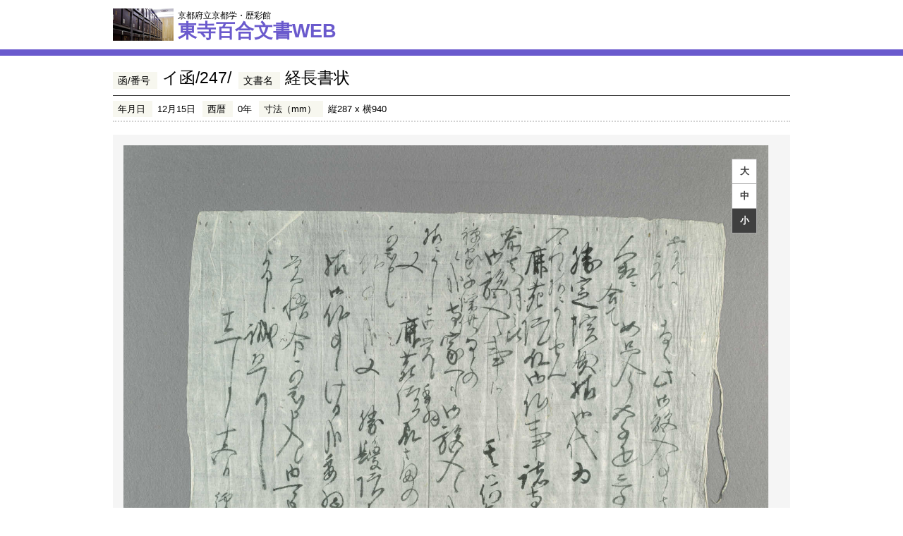

--- FILE ---
content_type: text/html; charset=UTF-8
request_url: https://hyakugo.pref.kyoto.lg.jp/contents/viewer.html
body_size: 662
content:
<!DOCTYPE html>
<html>
<head>
<meta http-equiv="Content-Type" content="text/html; charset=utf-8" />
<meta name="viewport" content="width=device-width, initial-scale=0.2,user-scalable=yes, maximum-scale=4, minimum-scale=0.2" />
<title>【SAI-CHI】東寺百合文書</title>
<script type="text/javascript" src="files/jquery-1.9.1.min.js"></script>


<script type="text/javascript" src="files/setPublicVars.js"></script>
<script type="text/javascript" src="files/dragScroll.js"></script>
<link rel="stylesheet" type="text/css" href="files/BookStylesimple.css" />


<script>
	function viewInit(volumeId, pageId,imagePath) {
		//console.log("viewInit");
		var $catalogView = $('#catalogView');
		$catalogView.attr('imagePath', imagePath);
		$catalogView.attr('page', pageId);
		$catalogView.attr('vol', volumeId);
		loadContent($('div#catalogView'));
	}
</script>

</head>
	<body>
		<div class="catalogView" page="3" id="catalogView" vol="00406" configpath="./config.csv" partspaath="." imagePath="./images" >
			<div class="catalogContent" id="catalogContent"></div>
		</div>
	<script defer src="https://static.cloudflareinsights.com/beacon.min.js/vcd15cbe7772f49c399c6a5babf22c1241717689176015" integrity="sha512-ZpsOmlRQV6y907TI0dKBHq9Md29nnaEIPlkf84rnaERnq6zvWvPUqr2ft8M1aS28oN72PdrCzSjY4U6VaAw1EQ==" data-cf-beacon='{"version":"2024.11.0","token":"1f7e30e76bc1456d8e24c9091fb3ebc1","server_timing":{"name":{"cfCacheStatus":true,"cfEdge":true,"cfExtPri":true,"cfL4":true,"cfOrigin":true,"cfSpeedBrain":true},"location_startswith":null}}' crossorigin="anonymous"></script>
</body>
</html>


--- FILE ---
content_type: text/css
request_url: https://hyakugo.pref.kyoto.lg.jp/common/css/common.css
body_size: 2497
content:
@charset "UTF-8";

/*ーーーーーーーーーー

　01：share
　02：header
　03：contents
　04：main
　05：footer
　06：search
  07：category

ーーーーーーーーーーー*/

/*ーーーーーーーーーーーーーーーーーーーーーーーーーーーーーーーーーーーーーーーーーーーーーーーーーー
　01：share
ーーーーーーーーーーーーーーーーーーーーーーーーーーーーーーーーーーーーーーーーーーーーーーーーーーー*/
body			{ font-size: 81.25%; font-family: "Hiragino Kaku Gothic ProN", "ヒラギノ角ゴ ProN W3",Meiryo, "メイリオ", sans-serif; }
body.fontLarge	{ font-size: 100%; }

/* --- float --- */
.fLeft			{ float:left; }
.fRight			{ float:right; }

/* --- clear --- */

/* clearfix */
.cf:after{
  content: ".";
  display: block;
  height: 0;
  font-size:0;
  clear: both;
  visibility:hidden;
}

.cf{display: inline-block;}

/* Hides from IE Mac \*/
* html .cf {height: 1%;}
.cf{display:block;}
/* End Hack */

/* --- marginset --- */
.mt0			{ margin-top:0px; }
.mt5			{ margin-top:5px; }
.mt10			{ margin-top:10px; }
.mt15			{ margin-top:15px; }
.mt20			{ margin-top:20px; }
.mt25			{ margin-top:25px; }
.mt30			{ margin-top:30px; }
.mt35			{ margin-top:35px; }
.mt40			{ margin-top:40px; }
.mt45			{ margin-top:45px; }
.mt50			{ margin-top:50px; }
.mt55			{ margin-top:55px; }
.mt60			{ margin-top:60px; }
.mt65			{ margin-top:65px; }
.mt70			{ margin-top:70px; }
.mt75			{ margin-top:75px; }
.mt80			{ margin-top:80px; }
.mt85			{ margin-top:85px; }
.mt90			{ margin-top:90px; }
.mt95			{ margin-top:95px; }
.mt100			{ margin-top:100px; }

.mr0			{ margin-right:0px; }
.mr5			{ margin-right:5px; }
.mr10			{ margin-right:10px; }
.mr15			{ margin-right:15px; }
.mr20			{ margin-right:20px; }
.mr25			{ margin-right:25px; }
.mr30			{ margin-right:30px; }
.mr35			{ margin-right:35px; }
.mr40			{ margin-right:40px; }
.mr45			{ margin-right:45px; }
.mr50			{ margin-right:50px; }
.mr55			{ margin-right:55px; }
.mr60			{ margin-right:60px; }
.mr65			{ margin-right:65px; }
.mr70			{ margin-right:70px; }
.mr75			{ margin-right:75px; }
.mr80			{ margin-right:80px; }
.mr85			{ margin-right:85px; }
.mr90			{ margin-right:90px; }
.mr95			{ margin-right:95px; }
.mr100			{ margin-right:100px; }

.mb0			{ margin-bottom:0px; }
.mb5			{ margin-bottom:5px; }
.mb10			{ margin-bottom:10px; }
.mb15			{ margin-bottom:15px; }
.mb20			{ margin-bottom:20px; }
.mb25			{ margin-bottom:25px; }
.mb30			{ margin-bottom:30px; }
.mb35			{ margin-bottom:35px; }
.mb40			{ margin-bottom:40px; }
.mb45			{ margin-bottom:45px; }
.mb50			{ margin-bottom:50px; }
.mb55			{ margin-bottom:55px; }
.mb60			{ margin-bottom:60px; }
.mb65			{ margin-bottom:65px; }
.mb70			{ margin-bottom:70px; }
.mb75			{ margin-bottom:75px; }
.mb80			{ margin-bottom:80px; }
.mb85			{ margin-bottom:85px; }
.mb90			{ margin-bottom:90px; }
.mb95			{ margin-bottom:95px; }
.mb100			{ margin-bottom:100px; }

.ml0			{ margin-left:0px; }
.ml5			{ margin-left:5px; }
.ml10			{ margin-left:10px; }
.ml15			{ margin-left:15px; }
.ml20			{ margin-left:20px; }
.ml25			{ margin-left:25px; }
.ml30			{ margin-left:30px; }
.ml35			{ margin-left:35px; }
.ml40			{ margin-left:40px; }
.ml45			{ margin-left:45px; }
.ml50			{ margin-left:50px; }
.ml55			{ margin-left:55px; }
.ml60			{ margin-left:60px; }
.ml65			{ margin-left:65px; }
.ml70			{ margin-left:70px; }
.ml75			{ margin-left:75px; }
.ml80			{ margin-left:80px; }
.ml85			{ margin-left:85px; }
.ml90			{ margin-left:90px; }
.ml95			{ margin-left:95px; }
.ml100			{ margin-left:100px; }

/* --- paddingset --- */
.pt4			{ padding-top:4px; }

/* --- widthset --- */
.w10			{ width:10px; }
.w20			{ width:20px; }
.w30			{ width:30px; }
.w40			{ width:40px; }
.w50			{ width:50px; }
.w60			{ width:60px; }
.w70			{ width:70px; }
.w80			{ width:80px; }
.w90			{ width:90px; }
.w100			{ width:100px; }
.w110			{ width:110px; }
.w120			{ width:120px; }
.w130			{ width:130px; }
.w140			{ width:140px; }
.w150			{ width:150px; }
.w160			{ width:160px; }
.w170			{ width:170px; }
.w180			{ width:180px; }
.w190			{ width:190px; }
.w200			{ width:200px; }
.w210			{ width:210px; }
.w220			{ width:220px; }
.w230			{ width:230px; }
.w240			{ width:240px; }
.w250			{ width:250px; }
.w260			{ width:260px; }
.w270			{ width:270px; }
.w280			{ width:280px; }
.w290			{ width:290px; }
.w300			{ width:300px; }
.w310			{ width:310px; }
.w320			{ width:320px; }
.w330			{ width:330px; }
.w340			{ width:340px; }
.w350			{ width:350px; }
.w360			{ width:360px; }
.w370			{ width:370px; }
.w380			{ width:380px; }
.w390			{ width:390px; }
.w400			{ width:400px; }
.w410			{ width:410px; }
.w420			{ width:420px; }
.w430			{ width:430px; }
.w440			{ width:440px; }
.w450			{ width:450px; }
.w460			{ width:460px; }
.w470			{ width:470px; }
.w480			{ width:480px; }
.w490			{ width:490px; }
.w500			{ width:500px; }

/* --- h --- */
h1.plane		{  }
h2.plane		{  }

/* --- fontsize --- */
.f10				{ font-size:77%; }
.f11				{ font-size:85%; }
.f12				{ font-size:93%; }
.f13				{ font-size:100%; }
.f14				{ font-size:108%; }
.f15				{ font-size:116%; }
.f16				{ font-size:124%; }
.f17				{ font-size:131%; }
.f18				{ font-size:139%; }
.f19				{ font-size:147%; }
.f20				{ font-size:154%; }

/* --- padding --- */
.pdLeft20{ padding-left:20px; }

/* --- link --- */
a					{ color:#000000; text-decoration:none; }
a:link				{ color:#000000; text-decoration:none; }
a:visited			{ color:#000000; text-decoration:none; }
a:hover				{ color:#000000; text-decoration:none; }
a:active			{ color:#000000; text-decoration:none; }
a:focus				{ color:#000000; text-decoration:none; }

/* --- textposition --- */
.txtC			{ text-align:center; }
.txtR			{ text-align:right; }
.txtL			{ text-align:left; }

/* --- rollover --- */
#topRecommendWrap a:hover img,
#contentsWrap a:hover img { opacity:0.7; filter:alpha(opacity=70); -moz-opacity: 0.7; }

/* --- text_delete*/
.none{ display:none; }

/*---btn*/
.search_btn{ float: left; background: #505050; padding: 3px 0px; border: none; color: #ffffff; width: 50px; }
.switchBtn{ float:left; margin-left:3px; }

/* --- レイアウト関連 --- */
.layout{ width:960px; margin-right:auto; margin-left:auto; }

/* --- h2タイトル --- */
.searchTitleSection{ border-bottom: solid 3px #6a5acd; padding-bottom: 10px; margin:0 auto; width: 960px; }
.searchTitleSection h2,.searchTitle p{ width:50%; float:left; }
.searchTitleSection h2{ font-size: 124%; font-weight: bold; }
.searchTitleSection p{ text-align: right; margin-top: 5px; }

/*背景色*/
.blackBg{ background:#333333; }

/*ーーーーーーーーーーーーーーーーーーーーーーーーーーーーーーーーーーーーーーーーーーーーーーーーーー
　01：システム
ーーーーーーーーーーーーーーーーーーーーーーーーーーーーーーーーーーーーーーーーーーーーーーーーーーー*/
/*header*/
#headerWrap{ border-bottom: solid 9px #6a5acd; margin-bottom: 15px; }
#headerWrap #headerSection{ padding-bottom: 11px; }
#headerWrap #headerSection h1 { width:400px; margin-top:12px;; }
#headerWrap #headerSection h1 a{ display: block; height:47px; background: url(/images/pagelogo.jpg) no-repeat; padding-left:92px; text-decoration:none; font-weight:bold; line-height:80%; color:#6a5acd; font-size:210%; }
body.fontLarge #headerWrap #headerSection h1 a { height:auto;}
#headerWrap #headerSection h1 a span{ font-size:45%; color:#000000; font-weight:normal; }
#headerWrap #headerSection h1.en{ width:485px; margin-top:12px; }
#headerWrap #headerSection h1.en a{ font-size:138%; height:47px; display: block; background: url(/images/e_pagelogo.jpg) no-repeat; line-height:87%;}
#headerWrap #headerSection h1.en a span{ font-size:55%;}


/*searchList*/
.searchListSection{ width:940px; padding: 4px 10px; background: #333333;}
.searchListSection ul{ float:left; }
.searchListSection ul li{ margin-right:5px; float:left; }
.searchListSection ul li a{ display: block; height: 25px; background: #505050; border: solid 2px #505050; line-height: 25px; text-align: center; color: #ffffff; text-decoration: none; padding:0 6px;}
#contentsWrap .searchListSection form ul li a:hover,
#contentsWrap .searchListSection form a.current,
#contentsWrap .resultListSection ul li a.current,
#contentsWrap .searchListSection ul li a.current{ border: solid 2px #ffffff; }

.searchListSection p{ float: left; height: 25px; line-height: 25px; color: #ffffff; }

/*searchList fix*/
.fixing{ left: 50%; margin-left:-480px; margin-bottom: 0; position: fixed; top: 0; z-index: 100; }

/*searchTableWrap*/
.item{ width:18%; display: inline-block; margin:0 0 10px 8px; vertical-align:top; padding:0 0 5px 0; border-bottom:solid 1px #cccccc; }
.item a{ display:block; }
span.cnt { margin-left: 5px; font-size: 93%; }
.link { text-decoration: underline; color: #3b29a9; font-size: 124%; line-height: 150%; }
.noLink { text-decoration: none; color: #000000; font-size: 124%; line-height: 150%; }
.choice{ background-color:#ffd7ea; }

/*ーーーーーーーーーーーーーーーーーーーーーーーーーーーーーーーーーーーーーーーーーーーーーーーーーー
　02：footer
ーーーーーーーーーーーーーーーーーーーーーーーーーーーーーーーーーーーーーーーーーーーーーーーーーーー*/
#footerWrap #footerSection{ background: #222527; padding: 7px 0; margin-bottom: 10px; }
#footerWrap #footerSection #footerArea{ color:#ffffff; }
#footerWrap #footerSection #footerArea h4{ line-height:100%; border:solid 1px #7a7c7d; width: 189px; float: left; padding:5px 10px; font-size:131%; margin-right: 10px; }
#footerWrap #footerSection #footerArea h4 span{ font-size:60%; }
#footerWrap #footerSection #footerArea h4.en{ font-weight:bold; width: 142px; float: left; padding-left:17px; margin-right: 10px; font-size:93%; }
#footerWrap #footerSection #footerArea h4.en span{ font-size:85%; font-weight:normal; }
#footerWrap #footerSection #footerArea #addressInner{ line-height:150%; padding-top:15px; width: 215px; float: left; margin-right: 10px; }
#footerWrap #footerSection #footerArea #e_addressInner{ line-height:150%; padding-top:5px; width: 230px; float: left; margin-right: 10px; }
#footerWrap #footerSection #footerArea #telInner{ width: 219px; float: left; margin-right: 10px; padding-top:13px; }
#footerWrap #footerSection #footerArea #e_telInner{ width: 199px; float: left; margin-right: 10px; padding-top:13px; }
#footerWrap #footerSection #footerArea #telInner a,#footerWrap #footerSection #footerArea #e_telInner a{ color:#ffffff; text-decoration:none; }
#footerWrap #footerSection #footerArea #urlInner{ float: left; overflow: hidden; width: 235px; font-size: 77%; margin-bottom: 5px; padding-top: 10px; margin-right: 10px; }
#footerWrap #footerSection #footerArea #urlInner dt{ float:left; width:20%; }
#footerWrap #footerSection #footerArea #urlInner dd{ float: left; ; width: 80%; margin-bottom: 5px; }
#footerWrap #footerSection #footerArea #urlInner dd a{ color:#ffffff; }
#footerWrap #footerSection #footerArea #pagetopInner{ float: right; width: 35px; }
#footerWrap #footerSection #footerArea #pagetopInner a{ height: 37px; display:block; background: url(/common/images/pagetop.gif) no-repeat center center #A7A8A9; }
#footerWrap address{ text-align: center; font-style: normal; margin-bottom: 10px; }


--- FILE ---
content_type: text/css
request_url: https://hyakugo.pref.kyoto.lg.jp/common/css/pages.css
body_size: 3419
content:
@charset "UTF-8";

/* Add write 190220 start */
/*ーーーーーーーーーーーーーーーーーーーーーーーーーーーーーーーーーーーーーーーーーーーーーーーーーー
　00：共通
ーーーーーーーーーーーーーーーーーーーーーーーーーーーーーーーーーーーーーーーーーーーーーーーーーーー*/
/*ヘッダー*/
#headerWrap.gNaviWrap { margin-bottom:0; }

/*ナビゲーション*/
#contentsWrap #gNavSection { margin-bottom:19px; border-left:2px solid #333333; }
#contentsWrap #gNavSection li { width:112px; border-top:2px solid #333333; border-bottom:2px solid #333333; border-right:2px solid #333333; float:left; }
#contentsWrap #gNavSection li a { background:#505050; display:block; line-height:1.3em; padding:3px 0; color:#ffffff; text-align:center; }
#contentsWrap #gNavSection li a:hover { background:#8c8c8c; }

/*ーーーーーーーーーーーーーーーーーーーーーーーーーーーーーーーーーーーーーーーーーーーーーーーーーー
　01：検索TOP
ーーーーーーーーーーーーーーーーーーーーーーーーーーーーーーーーーーーーーーーーーーーーーーーーーーー*/
#contentsWrap #topSearchSection { margin:100px 0 200px; }
#contentsWrap #topSearchSection p#descTxt { width:800px; margin:0 auto; font-size:150%; line-height:1.5; }
#contentsWrap #topSearchSection p#descTxt a { text-decoration:underline; }
#contentsWrap #topSearchSection p#descTxt a:hover { text-decoration:none; }
#contentsWrap #topSearchSection p#searchTxt { text-align:center; margin-top:50px; }
#contentsWrap #topSearchSection p#searchTxt input#quick_search { border:1px solid #000000; width:320px; height:30px; font-size:192%; vertical-align:middle; padding:5px; }
#contentsWrap #topSearchSection p#searchTxt input.search_btn2 { vertical-align:middle; margin-left:20px; outline:none; background-color:#505050; color:#ffffff; border:none; cursor:pointer; appearance:normal; font-size:177%; padding:5px 25px; }
#contentsWrap #topSearchSection p#searchTxt input.search_btn2:hover { background-color:#8c8c8c; }
/* Add write 190220 end */

/*ーーーーーーーーーーーーーーーーーーーーーーーーーーーーーーーーーーーーーーーーーーーーーーーーーー
　02：函から探す
ーーーーーーーーーーーーーーーーーーーーーーーーーーーーーーーーーーーーーーーーーーーーーーーーーーー*/
/*boxList*/
#contentsWrap #boxListSection #boxListArea ul{ width: 700px; }
#contentsWrap #boxListSection #boxListArea p{ width: 240px; }

/*boxTableWrap*/
#contentsWrap #boxTableSection { margin-top: 5px; }
#contentsWrap #boxTableSection .item{ width: 180px; }

/*ーーーーーーーーーーーーーーーーーーーーーーーーーーーーーーーーーーーーーーーーーーーーーーーーーー
　03：和暦から探す
ーーーーーーーーーーーーーーーーーーーーーーーーーーーーーーーーーーーーーーーーーーーーーーーーーーー*/
/*yearList*/
#contentsWrap #yearListSectionB { margin-bottom:10px;}
#contentsWrap #yearListSection ul,
#contentsWrap #yearListSectionB ul{ width: 350px; }
#contentsWrap #yearListSection p,
#contentsWrap #yearListSectionB p{ width: 240px; }

/*yearTableWrap*/
#contentsWrap h2.yearTableHeader{ font-size: 124%; padding-bottom: 4px; border-bottom: solid 1px #cccccc; margin: 19px 0 10px 10px; }
#contentsWrap h2.yearTableHeader span{ border-left: solid 3px #6a5acd; padding-left: 5px; }
#contentsWrap .yearTableSection { margin-top: 5px; }
#contentsWrap .yearTableSection .item{ width: 228px;}

/*ーーーーーーーーーーーーーーーーーーーーーーーーーーーーーーーーーーーーーーーーーーーーーーーーーー
　04：西暦から探す
ーーーーーーーーーーーーーーーーーーーーーーーーーーーーーーーーーーーーーーーーーーーーーーーーーーー*/
#contentsWrap #seirekiSection{ border:solid 1px #999999; margin-bottom:5px; }

/*nav*/
#contentsWrap #seirekiSection #seirekiListArea{ width: 195px; margin-right: 36px; float: left; background:#333333; }
#contentsWrap #seirekiSection #seirekiListArea li:first-child a{ border-top:solid 2px #333333; }
#contentsWrap #seirekiSection #seirekiListArea li a{ background: #505050; display: block; color: #ffffff; font-size: 108%; text-align: center; padding: 8px 0; text-decoration: none; border-bottom:solid 2px #333333; border-right:solid 2px #333333; border-left:solid 2px #333333; }
#contentsWrap #seirekiSection #seirekiListArea li:first-child a:hover{ border-top:solid 2px #ffffff; }
#contentsWrap #seirekiSection #seirekiListArea li a:hover,
#contentsWrap #seirekiSection #seirekiListArea li.selected a{ border:none; background: #ffffff; color: #000000; border-bottom:solid 2px #ffffff; border-right:solid 2px #ffffff; border-left:solid 2px #ffffff }
#contentsWrap #seirekiSection #seirekiListArea .selected:first-child a{ border-top:solid 2px #ffffff; }

/*years*/
#contentsWrap #seirekiSection #seirekiTableArea{ float: left; width: 725px; margin-top:5px; }

/*コンテンツ*/
#seirekiTableArea { position: relative; }

/*ーーーーーーーーーーーーーーーーーーーーーーーーーーーーーーーーーーーーーーーーーーーーーーーーーー
　05：詳細検索
ーーーーーーーーーーーーーーーーーーーーーーーーーーーーーーーーーーーーーーーーーーーーーーーーーーー*/
#contentsWrap #detailTableSection{ margin-bottom: 4px; color: #ffffff; padding:8px 0; }
#contentsWrap #detailTableSection .searchArea{ width: 936px; margin:0 auto 10px; border-bottom:solid 1px #5f5f5f; }
#contentsWrap #detailTableSection table td input{ margin-bottom:5px; }
#contentsWrap #detailTableSection table th{ width: 100px; padding: 0 6px ; text-align: left; }
#contentsWrap #detailTableSection table td{ padding-bottom:10px; }
/*テキストボックス*/
#contentsWrap #detailTableSection table td input.searchTextYear{ width:41px; }
#contentsWrap #detailTableSection table td input.searchSeirekiYear{ width:118px; }
#contentsWrap #detailTableSection table td input.searchWarekiYear{ width:55px; }
/*キーワード*/
#contentsWrap #detailTableSection table .searchKeyword,#contentsWrap #detailTableSection table .searchKeyword input{ width:546px; }
#contentsWrap #detailTableSection table td.pdLeft20{ vertical-align:middle; }
#contentsWrap #detailTableSection table td.pdLeft20 input{ margin:8px 0; }
/*年代*/
#contentsWrap #detailTableSection table .dayType		{ padding:6px 0 0 10px;}
#contentsWrap #detailTableSection table .searchEra td{ vertical-align:middle; }
#contentsWrap #detailTableSection table .distanceType{ width:38px; text-align:center; }
/*検索ボタン*/
#contentsWrap #detailTableSection p{ text-align:center; }
#contentsWrap #detailTableSection p input{ width: 88px; height: 28px; line-height: 28px; background: #ffffff; padding:0; border:none; cursor:pointer; }
#contentsWrap #detailTableSection p input:hover{ background: #cccccc; }


/*ーーーーーーーーーーーーーーーーーーーーーーーーーーーーーーーーーーーーーーーーーーーーーーーーーー
　06：検索結果
ーーーーーーーーーーーーーーーーーーーーーーーーーーーーーーーーーーーーーーーーーーーーーーーーーーー*/
#headerWrap.headerResultWrap{ margin:0; }

/*詳細検索ボタン*/
#contentsWrap #resultNavSection{ margin-bottom:19px; border-left: 2px solid #333333; }
#contentsWrap #resultNavSection li{ width:112px; border-top: 2px solid #333333; border-bottom: 2px solid #333333; border-right: 2px solid #333333; float:left; }
#contentsWrap #resultNavSection li a{ background: #505050; display: block; line-height: 1.3em; padding: 3px 0; color: #ffffff; text-align:center; }
#contentsWrap #resultNavSection li a:hover{ background: #8c8c8c; }
#contentsWrap #e_resultNavSection{ width:648px; margin-bottom:19px; border-left: 2px solid #333333; }
#contentsWrap #e_resultNavSection li{ width:160px; border-top: 2px solid #333333; border-bottom: 2px solid #333333; border-right: 2px solid #333333; float:left; }
#contentsWrap #e_resultNavSection li a{ background: #505050; display: block; line-height: 1.3em; padding: 3px 0; color: #ffffff; text-align:center; }
#contentsWrap #e_resultNavSection li a:hover{ background: #8c8c8c; }

/*検索リスト*/
#contentsWrap .searchListSection		{ margin-bottom: 5px;}
#contentsWrap .searchListSection form{ padding: 4px 12px; }
#contentsWrap .searchListSection form dl,
#contentsWrap .resultListSection form ul{ float:left; }
#contentsWrap .searchListSection form dl{ width: 380px; border-right: solid 1px #858585; margin-right: 7px; }
#contentsWrap .searchListSection form dl dt,
#contentsWrap .searchListSection form dl dd{ color: #ffffff; float: left; height: 30px; line-height: 30px; }
#contentsWrap .searchListSection form dl dd{ margin-right:15px; }
#contentsWrap .searchListSection form dl dd #resultListCheck01,
#contentsWrap .searchListSection form dl dd #resultListCheck02{ cursor:pointer; }
#contentsWrap .searchListSection form ul{ margin-left:10px; }
#contentsWrap .searchListSection form ul.en{ font-size:93%; }
#contentsWrap .searchListSection form ul li{ float:left; margin-right:4px;color:#ffffff; height: 30px; line-height: 30px; text-align: center; }
#contentsWrap .searchListSection form ul li a{ display: block; height: 26px; line-height: 26px; text-align: center; background: #505050; color:#ffffff; border:solid 2px #505050; text-decoration: none;}
#contentsWrap .searchListSection form ul li a:hover{ border:solid 2px #ffffff; }
#contentsWrap .searchListSection form ul li.resultListBgNone a{ background:transparent; }
#contentsWrap .searchListSection form ul li.resultListPrev,
#contentsWrap .searchListSection form ul li.resultListNext{ width: 65px; text-align: center; }
#contentsWrap .searchListSection form ul.en li.resultListPrev{ width: 85px; text-align: center; }

/*検索リスト英語版*/


/*検索結果一覧*/
#contentsWrap #resultTableSection { padding-top:15px; }
#contentsWrap #resultTableSection .resultTableArea{ border-bottom:solid 1px #cccccc; padding-bottom:12px; margin-bottom:12px; }
#contentsWrap #resultTableSection .resultTableArea h3{ margin-bottom:12px; }
#contentsWrap #resultTableSection .resultTableArea h3 a{ color:#212db2; font-size:124%; font-weight: bold;  text-decoration:underline; }
#contentsWrap #resultTableSection .resultTableArea .resultExplainInner{ color: #661544; font-size: 108%; margin-bottom: 8px; }
#contentsWrap #resultTableSection .resultTableArea .resultTableBox01{ font-size: 108%; width: 605px; float: left; margin-right: 27px; }
#contentsWrap #resultTableSection .resultTableArea .resultTableBox01 strong{ font-weight: bold; }
#contentsWrap #resultTableSection .resultTableArea .resultTableBox01 a{ color:#212eb3; text-decoration: underline; }
#contentsWrap #resultTableSection .resultTableArea .resultTableBox01 a:visited{ color: #6a5acd; }
#contentsWrap #resultTableSection .resultTableArea .resultTableBox01 a:hover{ text-decoration: none; }
#contentsWrap #resultTableSection .resultTableArea .resultTableBox02{ width:328px; float:Right; display: table; }
#contentsWrap #resultTableSection .resultTableArea .resultTableBox02 p{ width: 50px; height:50px; float:left; margin:0 5px; display: table-cell; }
#contentsWrap #resultTableSection .resultTableArea .resultTableBox02 p a{ display:block; height:50px; border: splid 1px #000000; text-align: center; vertical-align:middle; }
#contentsWrap #resultTableSection .resultTableArea .resultTableBox02 p img{ max-width: 50px; max-height: 50px; }
#contentsWrap #resultTableSection .resultTableArea p.resultTableTextBox{ background: #ffffff; width: auto; height:auto; padding-top:35px; }

/*検索結果無し*/
#contentsWrap p.noMatchTxt{ margin:200px 0; text-align:center; }

/*ーーーーーーーーーーーーーーーーーーーーーーーーーーーーーーーーーーーーーーーーーーーーーーーーーー
　07：検索結果詳細
ーーーーーーーーーーーーーーーーーーーーーーーーーーーーーーーーーーーーーーーーーーーーーーーーーーー*/
/*タイトル*/
#contentsWrap .resultTitleSection{ border-bottom: dotted 2px #d2d2d2; margin-bottom: 18px; padding-bottom: 5px; }
#contentsWrap .resultTitleSection dl dt,.resultTitleSection dl dd{ padding: 5px 10px 5px 7px; float:left; }
#contentsWrap .resultTitleSection dl dt{ background:#f7f7ef; }
#contentsWrap .resultTitleSection .resultTitleArea{ border-bottom: solid 1px #343434; padding-bottom: 8px; margin-bottom: 7px; }
#contentsWrap .resultTitleSection .resultTitleArea dt,
#contentsWrap .resultTitleSection .resultTitleArea dd{font-size:108%; margin-top:8px;}
#contentsWrap .resultTitleSection .resultTitleArea dt.resultTitleInner,
#contentsWrap .resultTitleSection .resultTitleArea dd.resultTitleInner{font-size:177%; margin-top:0;}

#contentsWrap .resultTitleSection .titleDetailArea { float:left; width:740px; }
#contentsWrap .resultTitleSection ul.titleBtnArea { float:right; width:216px; }
#contentsWrap .resultTitleSection ul.titleBtnArea li { float:right; width:98px; margin-left:10px; }

/*メイン画像*/
#contentsWrap #resultImageSection{ background: #f5f5f5; padding: 15px; margin-bottom: 13px; position: relative; }
#contentsWrap #resultImageSection p{ width:930px; height:497px; text-align:center; overflow:hidden; }
#contentsWrap #resultImageSection ul{ width: 34px; border-top: solid 1px #ababab; border-right: solid 1px #ababab; border-left: solid 1px #ababab; position:absolute; left:877px ; top:34px; }
#contentsWrap #resultImageSection ul li{ border-bottom:solid 1px #ababab; }
#contentsWrap #resultImageSection ul li a{ display: block; height: 34px; color: #3f3f3f; line-height: 34px; text-align: center; font-weight: bold; text-decoration: none; background: #ffffff; }
#contentsWrap #resultImageSection ul li.current a{ display: block; height: 34px; color: #ffffff; line-height: 34px; text-align: center; font-weight: bold; text-decoration: none; background: #3f3f3f; }
#contentsWrap #resultImageSection ul li.nonselected a{ display: block; height: 34px; color: #3f3f3f; line-height: 34px; text-align: center; font-weight: bold; text-decoration: none; background: #ffffff; }
#contentsWrap #resultImageSection ul li.nonselected a.hover{ display: block; height: 34px; color: #ffffff; line-height: 34px; text-align: center; font-weight: bold; text-decoration: none; background: #3f3f3f; }

/*リスト画像*/
#contentsWrap #resultImageListSection{ width: 960px; margin-bottom: 14px; overflow: hidden; }
#contentsWrap #resultImageListArea{ width: 1590px; /* overflow: scroll; */ }
#contentsWrap #resultImageListSection dl{ float: left; text-align: center; margin:0 18px 20px; width:158px; }
#contentsWrap #resultImageListSection dl dt{ margin-bottom:7px; min-height:125px; }
#contentsWrap #resultImageListSection dl dt a img{ border:solid 4px #ffffff; max-width: 150px; }
#contentsWrap #resultImageListSection dl dt a:hover img,#contentsWrap #resultImageListSection dl dt a.active img{ border:solid 4px #b14141; }
#contentsWrap #resultImageListSection dl dd a{ font-size: 108%; color: #0000FF; text-decoration: underline; }

/*アコーディオン*/
#contentsWrap #ancBarSection { padding-bottom:15px; }
#contentsWrap #ancBarSection a { color:#3B29A9; text-decoration: underline; }
#contentsWrap #ancBarSection .topArea { padding:0 10px; background:#ebebeb; }
#contentsWrap #ancBarSection .topArea p { padding:8px 0; float:left; width:130px;  }
#contentsWrap #ancBarSection .topArea p.bgArrow { margin-right:10px; padding-left:22px; background:url(/common/images/gray_arrow.gif) no-repeat left center; font-size:108%; font-weight:bold; cursor:pointer; }
#contentsWrap #ancBarSection .topArea p.noArrow { margin-right:10px; font-size:108%; font-weight:bold; }
#contentsWrap #ancBarSection .topArea p.open { background:url(/common/images/gray_arrow_open.gif) no-repeat left center; }
#contentsWrap #ancBarSection .topArea p.article { width:450px; }
#contentsWrap #ancBarSection .bottomArea { padding:0 0 15px; background:#f7f7f0; }
#contentsWrap #ancBarSection .bottomArea ul li { float:left; width:450px; margin:0 0 0 15px; padding:15px 0 0;  }

/*テーブル*/
#contentsWrap #resultDetailTableTextSection{ text-align:right; margin-bottom:5px; }
#contentsWrap #resultDetailTableSection{ border-top:solid 1px #d2d2d2; width:100%; }
#contentsWrap #resultDetailTableSection th,#resultTableSection td{ border-bottom: solid 1px #d2d2d2; }
#contentsWrap #resultDetailTableSection th{ padding: 8px 17px; background: #F7F7EF; text-align: left; width: 68px; }
#contentsWrap #resultDetailTableSection td{ padding:5px 8px; border-bottom: solid 1px #d2d2d2; }

/*下部のリスト*/
#contentsWrap .resultTitleSectionB { padding-bottom: 5px; margin:21px 0 18px; }
#contentsWrap .resultTitleSectionB ul li{float:right; margin-right:10px; }
#contentsWrap .resultTitleSectionB ul li span { padding: 5px 10px 5px 7px; background:#f7f7ef; display :inline-block; margin-right:5px; }


/*ーーーーーーーーーーーーーーーーーーーーーーーーーーーーーーーーーーーーーーーーーーーーーーーーーー
　08,09 共通部分
ーーーーーーーーーーーーーーーーーーーーーーーーーーーーーーーーーーーーーーーーーーーーーーーーーーー*/
#contentsWrap .enjoyTitleSection { width:960px; margin:0 auto; padding-bottom:10px; position: relative; }
#contentsWrap .enjoyTitleSection h2 { font-size:124%; font-weight:bold; }
#contentsWrap .enjoyTitleSection p.linkTxt { position:absolute; top:0; right:0; text-align:right; width:300px;}
#contentsWrap .enjoyTitleSection p.linkTxt a { color: #6A5ACD; text-decoration: underline;}
#contentsWrap .enjoyTitleSection p.linkTxt a:hover {color: #B2A7F7;}

/*ーーーーーーーーーーーーーーーーーーーーーーーーーーーーーーーーーーーーーーーーーーーーーーーーーー
　08：地図から探す
ーーーーーーーーーーーーーーーーーーーーーーーーーーーーーーーーーーーーーーーーーーーーーーーーーーー*/
#contentsWrap .mapSection { margin-bottom:15px; }
#contentsWrap .mapTitleSection { border-bottom:solid 2px #b1b1b1; margin:20px 0 10px 0; padding-bottom:0; }
#contentsWrap .mapTitleSection h3 { border-left:solid 5px #6a5acd; color:#6a5acd; float:left; font-size:139%; font-weight:bold; padding:4px 0 3px 8px; width:587px; }
#contentsWrap .mapTitleSection p { float:right; font-size:77%; padding-top:15px; text-align:right; width:90px; }
#contentsWrap .mapTextSection { font-size:108%; line-height:130%; margin-bottom:55px; }
#contentsWrap .mapHpwto h3	{ font-weight:bold;}
#contentsWrap .mapHpwto p		{ margin-top:5px; line-height:1.4em; }

#contentsWrap .mapSection #mapArea { width:720px; float:left;}
#contentsWrap .mapSection #mapListArea { width:220px; float:right; }
#contentsWrap .mapSection #mapListArea h3 { border-bottom: solid 1px #c8c8c8; font-size:120%; font-weight:bold; }
#contentsWrap .mapSection #mapListArea h3 img { vertical-align: middle; margin-right:5px;}
#contentsWrap .mapSection #mapListArea .mapListBox { height:135px; overflow:auto; margin-bottom:20px;}
#contentsWrap .mapSection #mapListArea ul { width:200px;}
#contentsWrap .mapSection #mapListArea ul li { background:url(../../images/map_tenline.gif) repeat-x left bottom; padding:5px 0; line-height:1.4em;}
#contentsWrap .mapTextSection a { color: #6a5acd; text-decoration:underline;}

/*ーーーーーーーーーーーーーーーーーーーーーーーーーーーーーーーーーーーーーーーーーーーーーーーーーー
　09：年表から探す
ーーーーーーーーーーーーーーーーーーーーーーーーーーーーーーーーーーーーーーーーーーーーーーーーーーー*/
#contentsWrap .timeline { margin:0 auto 35px; }
#contentsWrap .timeline a{ color: #3B29A9; text-decoration: underline; }
#contentsWrap .timeline a:visited{ color: #800080; }
#contentsWrap table.timelineheader { width:855px; margin:0 auto; border-collapse:separate; border-spacing:3px; }
#contentsWrap table.timelineheader td { padding:5px 0; color:#ffffff; background:#000000; text-align:center; }
#contentsWrap table.timelineheader td.seireki { width:47px; }
#contentsWrap table.timelineheader td.wareki { width:77px; }
#contentsWrap table.timelineheader td.toji { width:326px; }
#contentsWrap table.timelineheader td.ippan { width:326px; }
#contentsWrap table.timelineheader td.jidai { width:54px; }



--- FILE ---
content_type: text/csv
request_url: https://hyakugo.pref.kyoto.lg.jp/contents/images/001/00347/pagepos.csv?_=1768732899557
body_size: -112
content:
Page,PosX,PosY,Width,Height,PageNum,PageType
0,0,0,6632,5293 
1,0,0,6632,5293 
2,0,0,6632,5293 


--- FILE ---
content_type: text/csv
request_url: https://hyakugo.pref.kyoto.lg.jp/contents/images/001/00347/pagepos.csv
body_size: -210
content:
Page,PosX,PosY,Width,Height,PageNum,PageType
0,0,0,6632,5293 
1,0,0,6632,5293 
2,0,0,6632,5293 
